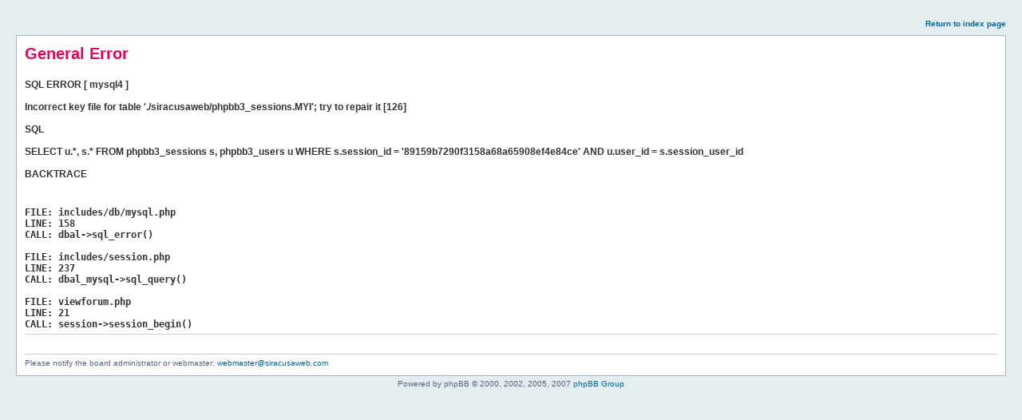

--- FILE ---
content_type: text/html
request_url: http://www.siracusaweb.com/forum/viewforum.php?f=18&sid=89159b7290f3158a68a65908ef4e84ce
body_size: 2617
content:
<!DOCTYPE html PUBLIC "-//W3C//DTD XHTML 1.0 Strict//EN" "http://www.w3.org/TR/xhtml1/DTD/xhtml1-strict.dtd"><html xmlns="http://www.w3.org/1999/xhtml" dir="ltr"><head><meta http-equiv="content-type" content="text/html; charset=utf-8" /><title>General Error</title><style type="text/css">
<!--
* { margin: 0; padding: 0; } html { font-size: 100%; height: 100%; margin-bottom: 1px; background-color: #E4EDF0; } body { font-family: "Lucida Grande", Verdana, Helvetica, Arial, sans-serif; color: #536482; background: #E4EDF0; font-size: 62.5%; margin: 0; } a:link, a:active, a:visited { color: #006699; text-decoration: none; } a:hover { color: #DD6900; text-decoration: underline; } #wrap { padding: 0 20px 15px 20px; min-width: 615px; } #page-header { text-align: right; height: 40px; } #page-footer { clear: both; font-size: 1em; text-align: center; } .panel { margin: 4px 0; background-color: #FFFFFF; border: solid 1px  #A9B8C2; } #errorpage #page-header a { font-weight: bold; line-height: 6em; } #errorpage #content { padding: 10px; } #errorpage #content h1 { line-height: 1.2em; margin-bottom: 0; color: #DF075C; } #errorpage #content div { margin-top: 20px; margin-bottom: 5px; border-bottom: 1px solid #CCCCCC; padding-bottom: 5px; color: #333333; font: bold 1.2em "Lucida Grande", Arial, Helvetica, sans-serif; text-decoration: none; line-height: 120%; text-align: left; } 
//-->
</style></head><body id="errorpage"><div id="wrap">	<div id="page-header">		<a href="./">Return to index page</a>	</div>	<div id="acp">	<div class="panel">		<div id="content">			<h1>General Error</h1>			<div>SQL ERROR [ mysql4 ]<br /><br />Incorrect key file for table './siracusaweb/phpbb3_sessions.MYI'; try to repair it [126]<br /><br />SQL<br /><br />SELECT u.*, s.*
				FROM phpbb3_sessions s, phpbb3_users u
				WHERE s.session_id = '89159b7290f3158a68a65908ef4e84ce'
					AND u.user_id = s.session_user_id<br /><br />BACKTRACE<br /><div style="font-family: monospace;"><br /><b>FILE:</b> includes/db/mysql.php<br /><b>LINE:</b> 158<br /><b>CALL:</b> dbal-&gt;sql_error()<br /><br /><b>FILE:</b> includes/session.php<br /><b>LINE:</b> 237<br /><b>CALL:</b> dbal_mysql-&gt;sql_query()<br /><br /><b>FILE:</b> viewforum.php<br /><b>LINE:</b> 21<br /><b>CALL:</b> session-&gt;session_begin()<br /></div><br /></div><p>Please notify the board administrator or webmaster: <a href="mailto:webmaster@siracusaweb.com">webmaster@siracusaweb.com</a></p>		</div>	</div>	</div>	<div id="page-footer">		Powered by phpBB &copy; 2000, 2002, 2005, 2007 <a href="http://www.phpbb.com/">phpBB Group</a>	</div></div></body></html>